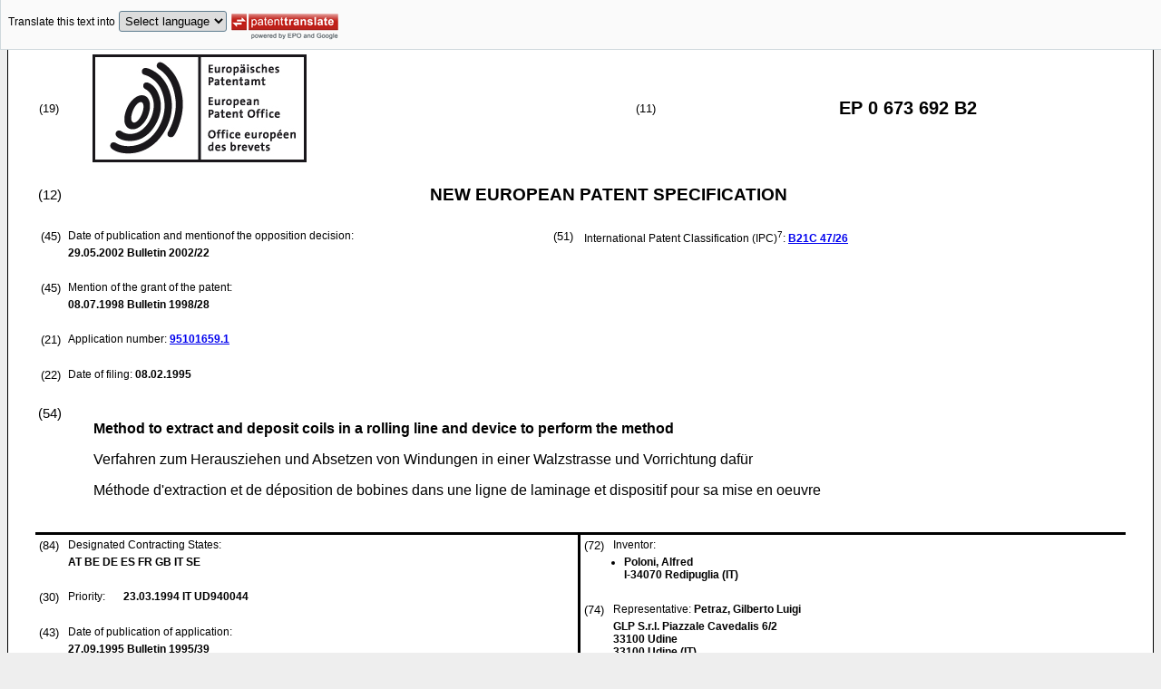

--- FILE ---
content_type: text/html
request_url: https://data.epo.org/publication-server/rest/v1.2/publication-dates/20020529/patents/EP0673692NWB2/document.html
body_size: 13654
content:
<!DOCTYPE html
  PUBLIC "-//W3C//DTD HTML 4.01 Transitional//EN" "http://www.w3.org/TR/html4/loose.dtd">
<html>
   <head>
      <meta http-equiv="Content-Type" content="text/html; charset=UTF-8">
      <meta name="description" content="Method to extract and deposit coils in a rolling line and device to perform the method - Patent 0673692">
      <title>Method to extract and deposit coils in a rolling line and device to perform the method - Patent 0673692</title>
      <link rel="stylesheet" type="text/css" href="https://data.epo.org/publication-server/css/ep-patent.css"><script type="text/javascript" src="https://data.epo.org/publication-server/js/resources.js"></script><script type="text/javascript" src="https://data.epo.org/publication-server/js/third-party/eventsource.0.0.12.min.js"></script><script type="text/javascript" src="https://data.epo.org/publication-server/js/third-party/jquery-1.9.0.min.js"></script><script type="text/javascript" src="https://data.epo.org/publication-server/js/third-party/jquery.i18n.properties-min-1.0.9.js"></script><script type="text/javascript" src="https://data.epo.org/publication-server/js/machine-translation-min-1.8.3.js"></script><script type="text/javascript">
            
        // The resources.js has generated a "language" variable in the global scope containing the user's interface language.
        $(document).ready(function () {
          // The Publication Server provides its own proxy to the translation service.
	epo.translate.configuration.serviceUrl = "https://data.epo.org/publication-server/pt";
        // Display the Publication Server disclaimer in the toolbar only in maximized view
        epo.translate.configuration.disclaimer = ! ! epo.util.UriUtils.getParameterByName("disclaimer");
        // Define event handlers in order to notify the publication server wrapping page about user actions in the toolbar in the iframe
        var handlers = {
          onToolbarInitialized: function (disclaimer) {
            if (! ! parent && ! ! parent.onToolbarInitialized) {
              parent.onToolbarInitialized(disclaimer);
            }
          },
          onTranslationReset: function (disclaimer) {
            if (! ! parent && ! ! parent.onTranslationReset) {
              parent.onTranslationReset(disclaimer);
            }
          },
          onTranslationStarted: function (language, disclaimer) {
            if (! ! parent && ! ! parent.onTranslationStarted) {
              parent.onTranslationStarted(language, disclaimer);
            }
          }
        };
	var path = "2002/22/DOC/EPNWB2/EP95101659NWB2/EP95101659NWB2.xml";
  var lang = "en";
	// EPO provides the translate image
	//epo.translate.configuration.translateImageUrl = "https://data.epo.org/publication-server/proxy/https://www.epo.org/images/epo_google_translate.gif";
        // Initialize the EPO machine translation toolbar
        new epo.translate.MachineTranslation(path, lang, null, $, "epo_translation_toolbar", "patent-content", language, handlers).initialize();
});

        </script></head>
   <body class="t1" lang="en">
      <div id="epo_translation_toolbar"></div>
      <div id="patent-content">
         <table width="100%">
            <tr>
               <td width="55%">
                  <table width="100%" cellspacing="0">
                     <tbody>
                        <tr>
                           <td valign="middle" class="ci2 skiptranslate">(19)</td>
                           <td valign="middle" class="skiptranslate"><img src="https://data.epo.org/publication-server/img/EPO_BL_WORD.jpg"></td>
                        </tr>
                     </tbody>
                  </table>
               </td>
               <td width="5%" class="ci2 skiptranslate">(11)</td>
               <td width="40%" class="inid_11 skiptranslate">EP&nbsp;0&nbsp;673&nbsp;692&nbsp;B2</td>
            </tr>
         </table><br><table width="100%">
            <tr>
               <td width="5%" class="ci1 skiptranslate">(12)</td>
               <td width="95%" class="inid_12">NEW EUROPEAN PATENT SPECIFICATION</td>
            </tr>
         </table><br><table width="100%">
            <tr>
               <td class="t2c1">
                  <table width="100%">
                     <tr>
                        <td valign="top" width="5%" class="ci2 skiptranslate">(45)</td>
                        <td valign="top" width="95%" class="t2">Date of publication and mentionof the opposition decision:</td>
                     </tr>
                     <tr>
                        <td></td>
                        <td class="t2 bold skiptranslate"><span class="skiptranslate">29.05.2002</span>&nbsp;Bulletin&nbsp;2002/22</td>
                     </tr>
                  </table><br><table width="100%">
                     <tr>
                        <td valign="top" width="5%" class="ci2 skiptranslate">(45)</td>
                        <td valign="top" width="95%" class="t2">Mention of the grant of the patent:</td>
                     </tr>
                     <tr>
                        <td></td>
                        <td class="t2 bold skiptranslate"><span class="skiptranslate">08.07.1998</span>&nbsp;Bulletin&nbsp;1998/28</td>
                     </tr>
                  </table><br><table width="100%">
                     <tr>
                        <td valign="top" width="5%" class="ci2 skiptranslate">(21)</td>
                        <td valign="top" width="95%" class="t2">Application number: <span class="bold skiptranslate"><a href="https://register.epo.org/application?number=EP95101659&amp;tab=main&amp;lng=en" TARGET="_blank">95101659.1</a></span></td>
                     </tr>
                  </table><br><table width="100%">
                     <tr>
                        <td valign="top" width="5%" class="ci2 skiptranslate">(22)</td>
                        <td valign="top" width="95%" class="t2">Date of filing:<span class="bold skiptranslate">&nbsp;<span class="skiptranslate">08.02.1995</span></span></td>
                     </tr>
                  </table>
               </td>
               <td class="t2c2">
                  <table width="100%">
                     <tr>
                        <td valign="top" width="5%" class="ci2 skiptranslate">(51)</td>
                        <td valign="top" width="95%" class="t2">International Patent Classification (IPC)<sup>7</sup>:&nbsp;<span class="bold skiptranslate"><a href="http://www.wipo.int/ipcpub/?version=20000101&amp;symbol=B21C0047260000&amp;priorityorder=yes&amp;lang=en" target="_blank">B21C<span class="tps">&nbsp;</span>47/26</a></span><span class="skiptranslate"></span></td>
                     </tr>
                  </table>
               </td>
            </tr>
         </table><br><table width="100%" class="border-top:3px solid black">
            <tr>
               <td width="5%" valign="top" class="ci1 skiptranslate">(54)</td>
               <td class="t1" data-part="title">
                  <p width="95%" class="bold" lang="en">Method to extract and deposit coils in a rolling line and device to perform the method</p>
                  <p lang="de">Verfahren zum Herausziehen und Absetzen von Windungen in einer Walzstrasse und Vorrichtung
                     dafür</p>
                  <p lang="fr">Méthode d'extraction et de déposition de bobines dans une ligne de laminage et dispositif
                     pour sa mise en oeuvre</p>
               </td>
            </tr>
         </table><br><table width="100%" cellspacing="0">
            <tr>
               <td valign="top" width="50%" cellspacing="0" style="border-top:3px solid black; border-right:3px solid black">
                  <table width="100%">
                     <tr>
                        <td valign="top" width="5%" class="ci2 skiptranslate">(84)</td>
                        <td valign="top" width="95%" class="t2">Designated Contracting States:</td>
                     </tr>
                     <tr>
                        <td></td>
                        <td class="t2 bold skiptranslate">AT BE DE ES FR GB IT SE </td>
                     </tr>
                  </table><br><table width="100%">
                     <tr>
                        <td valign="top" width="5%" class="ci2 skiptranslate">(30)</td>
                        <td valign="top" width="10%" class="t2">Priority:</td>
                        <td width="85%" valign="top" class="t2 bold skiptranslate"><span class="skiptranslate">23.03.1994</span>&nbsp;IT&nbsp;UD940044<br></td>
                     </tr>
                  </table><br><table width="100%">
                     <tr>
                        <td valign="top" width="5%" class="ci2 skiptranslate">(43)</td>
                        <td valign="top" width="95%" class="t2">Date of publication of application:</td>
                     </tr>
                     <tr>
                        <td></td>
                        <td class="t2 bold skiptranslate"><span class="skiptranslate">27.09.1995</span>&nbsp;Bulletin&nbsp;1995/39</td>
                     </tr>
                  </table><br><table width="100%">
                     <tr>
                        <td valign="top" width="5%" class="ci2 skiptranslate">(73)</td>
                        <td valign="top" width="95%" class="t2">Proprietor: <span class="bold skiptranslate">DANIELI &amp; C. OFFICINE MECCANICHE S.p.A.</span></td>
                     </tr>
                     <tr>
                        <td></td>
                        <td class="t2 bold skiptranslate">33042 Buttrio (UD)&nbsp;(IT)</td>
                     </tr>
                  </table><br></td>
               <td valign="top" width="50%" style="border-top:3px solid black">
                  <table width="100%">
                     <tr>
                        <td valign="top" width="5%" class="ci2 skiptranslate">(72)</td>
                        <td valign="top" width="95%" class="t2">Inventor:</td>
                     </tr>
                     <tr>
                        <td></td>
                        <td class="t2 bold skiptranslate">
                           <ul class="li2">
                              <li>Poloni, Alfred<br>I-34070 Redipuglia&nbsp;(IT)</li>
                           </ul>
                        </td>
                     </tr>
                  </table><br><table width="100%">
                     <tr>
                        <td valign="top" width="5%" class="ci2 skiptranslate">(74)</td>
                        <td valign="top" width="95%" class="t2">Representative: <span class="bold skiptranslate">Petraz, Gilberto Luigi&nbsp;</span></td>
                     </tr>
                     <tr>
                        <td></td>
                        <td class="t2 bold skiptranslate">GLP  S.r.l.
                           Piazzale Cavedalis 6/2<br>33100 Udine<br>33100 Udine&nbsp;(IT)</td>
                     </tr>
                  </table><br><br><table width="100%">
                     <tr>
                        <td valign="top" width="5%" class="ci2 skiptranslate">(56)</td>
                        <td valign="top" width="95%" class="t2">References cited: :&nbsp;
                           <table width="100%" class="bold skiptranslate">
                              <tr>
                                 <td valign="top" width="50%" class="t2">EP-A- 0 346 666<br>GB-A- 1 056 915<br>US-A- 4 168 993<br></td>
                                 <td valign="top" width="50%" class="t2">DE-B- 1 291 716<br>US-A- 4 154 269<br></td>
                              </tr>
                           </table>
                        </td>
                     </tr>
                     <tr>
                        <td>&nbsp;</td>
                        <td>&nbsp;</td>
                     </tr>
                     <tr>
                        <td></td>
                        <td class="t2 bold skiptranslate">
                           <ul class="li2">
                              <li>PATENT ABSTRACTS OF JAPAN vol. 9 no. 241 (C-306) ,27 September 1985 &amp; JP-A-60 100633
                                 (KOBE SEIKOSHO KK) 4 June 1985,</li>
                           </ul>
                        </td>
                     </tr>
                  </table>
               </td>
            </tr>
            <tr>
               <td style="border-bottom:3px solid black; border-right:3px solid black ">&nbsp;</td>
               <td valign="bottom" style="border-bottom:3px solid black">&nbsp;</td>
            </tr>
         </table>
         <div data-part="description" lang="en">
            <div lang="en"><br><br><a name="DESCRIPTION"><span class="bold">Description</span></a><br><br></div>
            <div><br><span style="font-weight:bold" class="skiptranslate"><a name="p0001"></a>[0001]</span>&nbsp;This invention concerns a method to extract and deposit coils in a rolling line and
               concerns also the device that performs the method, as set forth in the relative main
               claims.<br></div>
            <div><br><span style="font-weight:bold" class="skiptranslate"><a name="p0002"></a>[0002]</span>&nbsp;The invention is applied advantageously to the field of iron metallurgy and, in particular,
               downstream of a coiling machine installed in line with a plant carrying out rolling
               of rod, the plant including at least one step of in-line thermal treatment of the
               rolled stock.<br></div>
            <div><br><span style="font-weight:bold" class="skiptranslate"><a name="p0003"></a>[0003]</span>&nbsp;Coiling machines installed at the outlet of a rolling line producing rod, which is
               thereafter coiled on reels, are known in the state of the art.<br></div>
            <div><br><span style="font-weight:bold" class="skiptranslate"><a name="p0004"></a>[0004]</span>&nbsp;In the plants of the state of the art the hot rod coming from the rolling line is
               coiled in spirals in a coiling machine; the coils leaving the coiling machine fall
               regularly and naturally onto a downstream removal conveyor belt.<br></div>
            <div><br><span style="font-weight:bold" class="skiptranslate"><a name="p0005"></a>[0005]</span>&nbsp;The coils are arranged partly superimposed on each other and lying on the substantially
               horizontal surface of the removal conveyor belt, which delivers the coils to a winding
               means.<br></div>
            <div><br><span style="font-weight:bold" class="skiptranslate"><a name="p0006"></a>[0006]</span>&nbsp;In normal plants for winding in the hot state, the coils forming the leading and
               trailing-ends fall upright onto the belt and then arrange themselves parallel to the
               removal conveyor belt.<br></div>
            <div><br><span style="font-weight:bold" class="skiptranslate"><a name="p0007"></a>[0007]</span>&nbsp;Where the products are treated thermally in line with a surface hardening treatment,
               which causes the rolled stock to have its leading and trailing ends cold or where
               other particular thermal treatments are carried out which bring the strength of the
               rod up to values of about 400 N/mm<sup>2</sup> or even up to 700 N/mm<sup>2</sup>, the process of forming the coils in the coiling machine entails a series of problems.<br></div>
            <div><br><span style="font-weight:bold" class="skiptranslate"><a name="p0008"></a>[0008]</span>&nbsp;In particular, the leading coils leaving the coil-forming head of the coiling machine
               do not drop along the conveyor belt but have a tendency to stay upright at a right
               angle to the removal conveyor belt and to proceed along a given segment of the belt
               like a spring having a horizontal axis.<br></div>
            <div><br><span style="font-weight:bold" class="skiptranslate"><a name="p0009"></a>[0009]</span>&nbsp;These leading-end coils tend to keep the other coils too in that position and cause
               a great obstruction in the end and make it impossible to carry out the winding.<br></div>
            <div><br><span style="font-weight:bold" class="skiptranslate"><a name="p0010"></a>[0010]</span>&nbsp;The trailing-end coils behave in a like manner and also stay upright at a right angle
               to the conveyor belt, thus making impossible the next step of collecting the coils.<br></div>
            <div><br><span style="font-weight:bold" class="skiptranslate"><a name="p0011"></a>[0011]</span>&nbsp;In plants which carry out in-line thermal treatment of the rolled products, in order
               to make possible the correct falling of the leading and trailing-end coils on the
               removal conveyor belt, the solution has been adopted of making these leading and trailing-end
               coils arrive in the hot state at the coil-forming means, whereas all the other intermediate
               coils arrive there cold.<br></div>
            <div><br><span style="font-weight:bold" class="skiptranslate"><a name="p0012"></a>[0012]</span>&nbsp;This makes necessary the disposal and elimination of the leading and trailing-end
               coils, thus entailing a great waste of material which may involve losses even of some
               tons of material.<br></div>
            <div><br><span style="font-weight:bold" class="skiptranslate"><a name="p0013"></a>[0013]</span>&nbsp;Moreover, with the plants of the state of the art it is impossible to wind rods having
               a high strength of about 600 N/mm<sup>2</sup>, for instance.<br></div>
            <div><br><span style="font-weight:bold" class="skiptranslate"><a name="p0014"></a>[0014]</span>&nbsp;Patent GB-A-1,056,915 discloses a device to wind hot rolled products which is positioned
               at the exit of the rolling line; this device includes a coil-forming assembly associated
               downstream with means of a rotary chain type which convey coils.<br></div>
            <div><br><span style="font-weight:bold" class="skiptranslate"><a name="p0015"></a>[0015]</span>&nbsp;These means to convey coils are suitable to engage one coil at a time and make it
               pass into a cooling chamber, thereafter positioning it on finger means positioned
               circumferentially in cooperation with the upper end of a collection block on which
               the coils are collected.<br></div>
            <div><br><span style="font-weight:bold" class="skiptranslate"><a name="p0016"></a>[0016]</span>&nbsp;These finger means have the task of cooperating with the coil-collection block in
               the winding step and are positioned in a contact position where they retain the coils
               when the collection block has to be permitted to be lowered and removed from the device
               when the winding process has ended, the fingers remaining there for the whole time
               necessary to re-position a new coil-collection block.<br></div>
            <div><br><span style="font-weight:bold" class="skiptranslate"><a name="p0017"></a>[0017]</span>&nbsp;This winding device works with hot products which do not cause the problems linked
               to the strength of the leading and trailing-end coils as mentioned above.<br></div>
            <div><br><span style="font-weight:bold" class="skiptranslate"><a name="p0018"></a>[0018]</span>&nbsp;Moreover the finger means are not positioned in cooperation with the coil-forming
               assembly and do not act on the coils just formed but cooperate with the coil-collection
               block after the coils have passed through the whole cooling chamber and during the
               step in which the coils are laid on the coil-collection block.<br></div>
            <div><br><span style="font-weight:bold" class="skiptranslate"><a name="p0019"></a>[0019]</span>&nbsp;US-A-4,168,993 is also known and includes a coil-forming assembly that discharges
               the coils onto a conveyor belt, on which the coils are subjected to a cooling process
               by means of high-velocity water jets acting on the coils from below.<br></div>
            <div><br><span style="font-weight:bold" class="skiptranslate"><a name="p0020"></a>[0020]</span>&nbsp;The coils subjected to the action of the jets may undergo a displacement due to the
               high speed and high pressure at which the water is sprayed.<br></div>
            <div><br><span style="font-weight:bold" class="skiptranslate"><a name="p0021"></a>[0021]</span>&nbsp;This document therefore includes an open chain conveyor placed above the conveyor
               belt and having the task of accompanying the coils to keep them in position and to
               prevent any displacement thereof.<br></div>
            <div><br><span style="font-weight:bold" class="skiptranslate"><a name="p0022"></a>[0022]</span>&nbsp;This document too works with hot products which do not suffer the above problems
               inasmuch as the hot coils have a natural tendency to remain deposited on the belt,
               and only the occurrence of an external factor may cause the displacement of the coils
               from their correct position on the conveyor belt.<br></div>
            <div><br><span style="font-weight:bold" class="skiptranslate"><a name="p0023"></a>[0023]</span>&nbsp;Moreover, the open chain conveyor does not have the task of flattening coils which
               tend to rise again and to stay upright owing to natural causes, but has the task of
               retaining the correct position of the coils on the conveyor belt when the coils are
               displaced upwards as a result of the action of the jets acting from below.<br></div>
            <div><br><span style="font-weight:bold" class="skiptranslate"><a name="p0024"></a>[0024]</span>&nbsp;The present applicants have designed, tested and embodied this invention to overcome
               the shortcomings of the state of the art and to achieve further advantages.<br></div>
            <div><br><span style="font-weight:bold" class="skiptranslate"><a name="p0025"></a>[0025]</span>&nbsp;This invention is set forth and characterised in the main claim, while the dependent
               claims describe variants of the idea of the main embodiment.<br></div>
            <div><br><span style="font-weight:bold" class="skiptranslate"><a name="p0026"></a>[0026]</span>&nbsp;The purpose of the invention is to provide a method and a device which enable the
               leading-end coils leaving the coil-forming head of a coiling machine to be deposited
               on the removal conveyor belt even when the products being coiled have a strength that
               is greater than 400 N/mm<sup>2</sup> and may even reach 700 N/mm<sup>2</sup>.<br></div>
            <div><br><span style="font-weight:bold" class="skiptranslate"><a name="p0027"></a>[0027]</span>&nbsp;By employing the device according to the invention it is thus possible to wind rod
               having a strength up to 700 N/mm<sup>2</sup>.<br></div>
            <div><br><span style="font-weight:bold" class="skiptranslate"><a name="p0028"></a>[0028]</span>&nbsp;The method and the device according to the invention are applied to rolled products,
               which before undergoing the winding process are treated thermally in line, for instance
               with a thermal treatment process of surface hardening of a quenching type.<br></div>
            <div><br><span style="font-weight:bold" class="skiptranslate"><a name="p0029"></a>[0029]</span>&nbsp;The device according to the invention is employed in cooperation with coiling machines
               which form the coils according to an axis inclined to the horizontal and discharge
               those coils onto a removal conveyor belt having its axis substantially horizontal.<br></div>
            <div><br><span style="font-weight:bold" class="skiptranslate"><a name="p0030"></a>[0030]</span>&nbsp;According to the invention the device comprises at least one coil-retaining assembly
               cooperating with the outlet of the coiling machine.<br></div>
            <div><br><span style="font-weight:bold" class="skiptranslate"><a name="p0031"></a>[0031]</span>&nbsp;The device according to the invention comprises also an assembly to overturn and
               flatten the coils on the removal conveyor belt.<br></div>
            <div><br><span style="font-weight:bold" class="skiptranslate"><a name="p0032"></a>[0032]</span>&nbsp;The coil-retaining assembly has the task of preventing the departure, from the coiling
               machine, of a first group of coils consisting, for instance, of three to fifteen leading-end
               coils prepared by the coil-forming head, and then lets all these coils fall together
               onto the removal conveyor belt in such a way that these coils, owing to their own
               weight, subside onto the substantially horizontal plane of the removal conveyor belt
               and draw with them the successive coils too.<br></div>
            <div><br><span style="font-weight:bold" class="skiptranslate"><a name="p0033"></a>[0033]</span>&nbsp;This coil-retaining assembly comprises at least two retaining blades positioned opposite
               to each other and circumferentially to, and at the sides of, and in direct cooperation
               with the outlet of the coiling machine. These retaining blades have a first closed
               working position, in which they close at least partly the outlet for the coils from
               the coiling machine so as to prevent the departure of the leading coils prepared by
               the coil-forming head, and a second open release position, in which they do not impede
               the coils leaving the coiling machine, these coils thus being free to fall onto the
               removal conveyor belt as they are formed.<br></div>
            <div><br><span style="font-weight:bold" class="skiptranslate"><a name="p0034"></a>[0034]</span>&nbsp;According to a variant the coil-retaining assembly can also be employed to improve
               the laying of the trailing-end coils on the removal conveyor belt.<br></div>
            <div><br><span style="font-weight:bold" class="skiptranslate"><a name="p0035"></a>[0035]</span>&nbsp;To be more exact, the coil-retaining assembly is closed in its first working position
               when a certain number of trailing-end coils still has to leave the coiling-forming
               head, thus preventing the falling of that number of coils forming the trailing-end
               onto the conveyor belt.<br></div>
            <div><br><span style="font-weight:bold" class="skiptranslate"><a name="p0036"></a>[0036]</span>&nbsp;These trailing-end coils are then all released together by the opening of the coil-retaining
               assembly in its release position, thus assisting the falling of the trailing-end coils
               owing to their own weight and their correct positioning and flattening on the removal
               conveyor belt.<br></div>
            <div><br><span style="font-weight:bold" class="skiptranslate"><a name="p0037"></a>[0037]</span>&nbsp;The coil overturning and flattening assembly is installed downstream of the coil-retaining
               assembly, on the same axis as the removal conveyor belt and is positioned thereabove.<br></div>
            <div><br><span style="font-weight:bold" class="skiptranslate"><a name="p0038"></a>[0038]</span>&nbsp;This coil overturning and flattening assembly has the tasks of guiding and causing
               the required falling of the coils leaving the outlet of the coiling machine and of
               placing those coils in a regular and substantially central manner on the removal conveyor
               belt.<br></div>
            <div><br><span style="font-weight:bold" class="skiptranslate"><a name="p0039"></a>[0039]</span>&nbsp;This coil overturning and flattening assembly also has the task of maintaining a
               regular pitch between one coil and another.<br></div>
            <div><br><span style="font-weight:bold" class="skiptranslate"><a name="p0040"></a>[0040]</span>&nbsp;Moreover the coil overturning and flattening assembly has the task of keeping the
               coils flattened on the conveyor belt along a certain segment of the belt and of providing
               them with a desired position which prevents them from possibly rising again.<br></div>
            <div><br><span style="font-weight:bold" class="skiptranslate"><a name="p0041"></a>[0041]</span>&nbsp;To be more exact, the coil overturning and flattening assembly enables the coils
               to be kept flattened on the removal conveyor belt for the time needed for the tempering
               of the material after the sharp cooling undergone on the line upstream of the coiling
               machine, so as to resist the tendency of the coils, and in particular of the trailing-end
               coils, to stay upright owing to the rigidity of the material.<br></div>
            <div><br><span style="font-weight:bold" class="skiptranslate"><a name="p0042"></a>[0042]</span>&nbsp;The coil overturning and flattening assembly has a first working position, in which
               it is positioned at the outlet of the coil-forming head and above the removal conveyor
               belt and cooperates with the coils passing by, and a second inactive position, in
               which it is distanced from the belt.<br></div>
            <div><br><span style="font-weight:bold" class="skiptranslate"><a name="p0043"></a>[0043]</span>&nbsp;According to the invention the coil overturning and flattening assembly comprises
               first and second track means arranged in sequence axially to the removal conveyor
               belt.<br></div>
            <div><br><span style="font-weight:bold" class="skiptranslate"><a name="p0044"></a>[0044]</span>&nbsp;The first track means are inclined in relation to the horizontal with their upstream
               portion raised so as to cooperate directly with the outlet from the coiling machine
               and to guide the coils falling onto the removal conveyor belt.<br></div>
            <div><br><span style="font-weight:bold" class="skiptranslate"><a name="p0045"></a>[0045]</span>&nbsp;According to the invention the speed of movement of the first track means is greater
               than the speed of departure of the coils from the coiling machine, the purpose being
               to draw the coils and thus to facilitate their overturning and successive depositing
               on the removal conveyor belt.<br></div>
            <div><br><span style="font-weight:bold" class="skiptranslate"><a name="p0046"></a>[0046]</span>&nbsp;The second track means are positioned in sequence to the first track means and substantially
               parallel to and above the removal conveyor belt and have the task of flattening the
               coils and keeping them lowered on the removal conveyor belt along a certain segment
               so as to prevent the resilience and thermal tempering of the material from possibly
               lifting the coils. The second track means are translated at a speed near the speed
               of advance of the removal conveyor belt.<br></div>
            <div><br><span style="font-weight:bold" class="skiptranslate"><a name="p0047"></a>[0047]</span>&nbsp;According to the invention, in the event of hot rolling without any type of in-line
               thermal treatment, both the coil retaining assembly and the coil overturning and flattening
               assembly may be brought to their respective inactive positions since in such a case
               their working may not be required by the type of process in progress.<br></div>
            <div><br><span style="font-weight:bold" class="skiptranslate"><a name="p0048"></a>[0048]</span>&nbsp;The attached figures are given as a non-restrictive example and show a preferred
               embodiment of the invention as follows:-
               
               <dl compact>
                  <dt>Fig.1</dt>
                  <dd>is a side view of the device to extract and deposit coils according to the invention;</dd>
                  <dt>Fig.2</dt>
                  <dd>is a view of a section of the device along the line A-A of Fig.1;</dd>
                  <dt>Fig.3</dt>
                  <dd>is a plan view of the device according to the arrow B of Fig.1.</dd>
                  <dt>Fig.4</dt>
                  <dd>shows a partly simplified view of the device of Fig.1 according to the arrow C.</dd>
               </dl><br></div>
            <div><br><span style="font-weight:bold" class="skiptranslate"><a name="p0049"></a>[0049]</span>&nbsp;A device 10 to extract and deposit coils according to the invention is installed
               at the outlet of a coiling machine 11 so as to enable the coils to be laid correctly
               on a removal conveyor belt 12 even where the materials of the coils have a strength
               greater than 400 N/mm<sup>2</sup>.<br></div>
            <div><br><span style="font-weight:bold" class="skiptranslate"><a name="p0050"></a>[0050]</span>&nbsp;In this case the device 10 according to the invention comprises an assembly 13 to
               retaining the coils and an assembly 14 to overturn and flatten the coils on the removal
               conveyor belt 12; the assemblies 13-14 can be included individually or in combination
               in the device 10 according to the invention.<br></div>
            <div><br><span style="font-weight:bold" class="skiptranslate"><a name="p0051"></a>[0051]</span>&nbsp;The coil retaining assembly 13 and the coil overturning and flattening assembly 14
               are actuated independently of each other.<br></div>
            <div><br><span style="font-weight:bold" class="skiptranslate"><a name="p0052"></a>[0052]</span>&nbsp;In particular, it is possible to actuate only the coil-retaining assembly 13 where
               the material has a strength up to 400 N/mm<sup>2</sup>, whereas for materials having a strength greater than 400 N/mm<sup>2</sup> it is convenient to actuate both the coil-retaining assembly 13 and the coil overturning
               and flattening assembly 14.<br></div>
            <div><br><span style="font-weight:bold" class="skiptranslate"><a name="p0053"></a>[0053]</span>&nbsp;The coil-retaining assembly 13 is positioned in direct cooperation with the outlet
               of the coiling machine 11.<br></div>
            <div><br><span style="font-weight:bold" class="skiptranslate"><a name="p0054"></a>[0054]</span>&nbsp;The coil retaining assembly 13 has the task of preventing momentarily the emerging,
               from the coiling machine 11, of a given number of leading-end coils prepared by the
               coil-forming head of the coiling machine 11 until a number of between 3 and 15 coils
               has been accumulated, and then to let them all fall at the same time onto the removal
               conveyor belt 12 owing to the force of their own weight and to the thrust of the successive
               coils being formed.<br></div>
            <div><br><span style="font-weight:bold" class="skiptranslate"><a name="p0055"></a>[0055]</span>&nbsp;The coil retaining assembly 13 can be used advantageously also to prevent momentarily
               the emerging of the trailing-end coils until a number of between 3 and 15 coils has
               been accumulated, and then to let them all fall at the same time onto the removal
               conveyor belt 12.<br></div>
            <div><br><span style="font-weight:bold" class="skiptranslate"><a name="p0056"></a>[0056]</span>&nbsp;The coil retaining assembly 13 comprises two retaining blades 15 positioned circumferentially
               in cooperation with the outlet of the coiling machine 11 on both sides of the coiling
               machine 11.<br></div>
            <div><br><span style="font-weight:bold" class="skiptranslate"><a name="p0057"></a>[0057]</span>&nbsp;The retaining blades 15 are hinged at the sides of the outlet of the coiling machine
               11 and have a first working position 15a, in which they shut partly the outlet of
               the coiling machine 11, thus preventing the emerging of the coils formed within the
               coiling machine 11.<br></div>
            <div><br><span style="font-weight:bold" class="skiptranslate"><a name="p0058"></a>[0058]</span>&nbsp;The retaining blades 15 have a second release position 15b, in which they do not
               obstruct the outlet of the coiling machine 11 but thus allow the accumulated coils
               within the coiling machine and the successive coils to fall onto the removal conveyor
               belt 12.<br></div>
            <div><br><span style="font-weight:bold" class="skiptranslate"><a name="p0059"></a>[0059]</span>&nbsp;The retaining blades 15 are hinged at 16 on the frame of the coiling machine 11 and
               are operated by cylinder/piston actuators 17.<br></div>
            <div><br><span style="font-weight:bold" class="skiptranslate"><a name="p0060"></a>[0060]</span>&nbsp;The coil overturning and flattening assembly 14 is installed downstream of the coil
               retaining assembly 13 and comprises track means 18, namely first track means 18a and
               second track means 18b respectively which are installed in sequence.<br></div>
            <div><br><span style="font-weight:bold" class="skiptranslate"><a name="p0061"></a>[0061]</span>&nbsp;The first track means 18a are inclined in relation to the horizontal with their lower
               part lying downstream, and their inclination can be adjusted advantageously in relation
               to the horizontal, and they are raised by a desired value above the removal conveyor
               belt 12.<br></div>
            <div><br><span style="font-weight:bold" class="skiptranslate"><a name="p0062"></a>[0062]</span>&nbsp;The second track means 18b are substantially parallel to the removal conveyor belt
               12 and are raised thereabove 12 by a desired value.<br></div>
            <div><br><span style="font-weight:bold" class="skiptranslate"><a name="p0063"></a>[0063]</span>&nbsp;The first track means 18a have the task of acting on the upper side of each coil
               leaving the coiling machine 11 and flatten and overturn the coil on the removal conveyor
               belt 12, thus assisting the laying of the coils 22 substantially in horizontal and
               partly overlapping positions on the removal conveyor belt 12.<br></div>
            <div><br><span style="font-weight:bold" class="skiptranslate"><a name="p0064"></a>[0064]</span>&nbsp;The second track means 18b have the task of keeping the coils 22 flattened on the
               removal conveyor belt 12 along a segment thereof and therefore for a given time, which
               depends on the period of tempering of the coils 22 after the sharp cooling which the
               material has undergone in-line upstream of the coiling machine 11, and these second
               track means 18b thus prevent the coils 22 from being able to stand upright and rise
               on the removal conveyor belt 12 owing to the tempering.<br></div>
            <div><br><span style="font-weight:bold" class="skiptranslate"><a name="p0065"></a>[0065]</span>&nbsp;Both the first track means 18a and second track means 18b are driven independently
               of each other by a first motor 19a and second motor 19b respectively.<br></div>
            <div><br><span style="font-weight:bold" class="skiptranslate"><a name="p0066"></a>[0066]</span>&nbsp;The first and second track means 18a-18b cooperate respectively with tension adjustment
               means 20a and 20b.<br></div>
            <div><br><span style="font-weight:bold" class="skiptranslate"><a name="p0067"></a>[0067]</span>&nbsp;The first track means 18a are driven advantageously at a speed higher than the speed
               at which the coils 22 leave the coiling machine 11, so that the first track means
               18a assist the action of drawing the coils 22 and overturning them onto the removal
               conveyor belt 12.<br></div>
            <div><br><span style="font-weight:bold" class="skiptranslate"><a name="p0068"></a>[0068]</span>&nbsp;The second track means 18b move advantageously at a speed equal or substantially
               equal to the speed of movement of the removal conveyor belt 12 and have the task of
               keeping the coils 22 flattened on the removal conveyor belt 12, thus preventing the
               coils 22 from becoming upright owing to the resilience of the material.<br></div>
            <div><br><span style="font-weight:bold" class="skiptranslate"><a name="p0069"></a>[0069]</span>&nbsp;In an advantageous form of embodiment of the invention each of the track means 18
               consists of two half-track means, each of which extends sideways by substantially
               a half of the width of the conveyor belt 12.<br></div>
            <div><br><span style="font-weight:bold" class="skiptranslate"><a name="p0070"></a>[0070]</span>&nbsp;Fig.4, which shows diagrammatically the view according to the arrow C of Fig.1, illustrates
               the two half-track means 118 and 218 respectively, which together form the second
               track means 18b parallel to the removal conveyor belt 12, but the equivalent situation
               exists also in the case of the first track means 18a inclined in relation to the removal
               conveyor belt 12.<br></div>
            <div><br><span style="font-weight:bold" class="skiptranslate"><a name="p0071"></a>[0071]</span>&nbsp;The solution of including half-track means 118-218 makes the lifting action easier
               when it is desired to bring the track means 18a-18b to their relative inactive positions.<br></div>
            <div><br><span style="font-weight:bold" class="skiptranslate"><a name="p0072"></a>[0072]</span>&nbsp;In the device 10 according to the invention the coil overturning and flattening assembly
               14 has an inactive position distanced from the removal conveyor belt 12, in which
               position it does not contact the coils passing along the removal conveyor belt 12,
               for instance in the event of hot rolling or where the products have a strength less
               than 400 N/mm<sup>2</sup>.<br></div>
            <div><br><span style="font-weight:bold" class="skiptranslate"><a name="p0073"></a>[0073]</span>&nbsp;In this case each of the half-track means 118-218 forming together the first 18a
               and second 18b track means are hinged at their sides 23 associated with shoulders
               21 of the removal conveyor belt 12.<br></div>
            <div><br><span style="font-weight:bold" class="skiptranslate"><a name="p0074"></a>[0074]</span>&nbsp;These half-track means 118-218 are actuated by respective actuator means 24 (not
               shown in Fig.4 for convenience of illustration but drawn in Fig.1), which are suitable
               to bring the half-track means 118-218 from their respective lowered working positions
               118a-218a to their respective raised inactive positions 118b-218b (shown with lines
               of dashes in Fig.4) when their work is not required or necessary, as in the case of
               hot rolling, for instance.<br></div>
            <div><br><span style="font-weight:bold" class="skiptranslate"><a name="p0075"></a>[0075]</span>&nbsp;These inactive positions 118b-218b of the second track means 18b (but this situation
               is valid also for the first track means 18a) can be retained according to a variant
               during the passage also of the intermediate coils between the leading-end coils and
               trailing-end coils, that is to say when the flattening and overturning action of the
               track means 18a and 18b is not strictly necessary.<br></div>
         </div>
         <div lang="en" data-part="claims">
            <div lang="en"><br><br><a name="claims01"><span class="bold">Claims</span></a><br><br></div>
            <div><span class="bold skiptranslate">1.&nbsp;</span>Method to extract and deposit coils leaving a coiling machine, the coiling machine
               (11) forming the coils (22) according to an axis inclined to the horizontal and depositing
               the coils (22) directly onto a removal conveyor belt (12) positioned with its axis
               substantially horizontal, the coils being made of wire whose constituent material
               has a strength of up to 700 N/mm<sup>2</sup>, including a coil-retaining assembly (13) having a first working position and a second
               inactive or release position, wherein said coil-retaining assembly (13), at the beginning
               of the coil-forming process and a little before the termination of the coils, closes
               at least partly the outlet of the coils (22) from the coiling machine (11) for a period
               sufficient to permit the formation and accumulation of a desired number of respectively
               leading-end coils and trailing end coils within said coiling machine (11) and is then
               opened in its second release position, in which it frees the outlet of the coils (22)
               from the coiling machine (11) and enables said number of leading-end coils to fall
               simultaneously onto the removal conveyor belt (12), which, due to the force of their
               own weight, are flattened on the removal conveyor belt, there being included a coil
               overturning and flattening assembly (14) positioned downstream of the coiling machine
               (11) having a first lowered working position and a second raised inactive position
               and providing a first track means (18a) and a second track means (18b), said first
               (18a) and second (18b) track means having different relative speeds, the speed of
               the first track means (18a) being the greater, and taking up their relative first
               lowered working position so as to act by pressure from above downwards by flattening
               at least the leading-end coils and/or trailing-end coils on the removal conveyor belt
               (12).<br>&nbsp;</div>
            <div><span class="bold skiptranslate">2.&nbsp;</span>Method as in Claim 1, <span style="font-weight:bold">characterised in that</span> the number of leading-end coils and/or trailing-end coils the outlet for which from
               the coiling machine (11) is obstructed by the coil-retaining assembly (13) in the
               first working position of the latter (13) is between 3 and 15.<br>&nbsp;</div>
            <div><span class="bold skiptranslate">3.&nbsp;</span>Method as in Claim 1 or 2, <span style="font-weight:bold">characterised in that</span> the first (18a) and second (18b) track means are brought to their raised inactive
               position at least during the passage of the intermediate coils between the leading-end
               coils and the trailing-end coils.<br>&nbsp;</div>
            <div><span class="bold skiptranslate">4.&nbsp;</span>Device to extract and deposit coils leaving a coiling machine (11), which forms the
               coils according to an inclined axis and lays them on a removal conveyor belt (12)
               positioned with its axis substantially horizontal, said device cooperating with the
               coils (22) in overturning them and laying them on the removal conveyor belt (12),
               there being included a coil-retaining assembly (13), comprising at least two retaining
               blades (15) positioned opposite to each other and circumferentially to, and at the
               sides of, and in direct cooperation with the outlet of the coiling machine (11), these
               retaining blades (15) having a first closed working position (15a), in which they
               close at least partly the outlet for the coils from the coiling machine (11) so as
               to prevent the emerging of the coils (22), and a second open release position (15b),
               in which they do not obstruct the coils (22) leaving the outlet of the coiling machine
               (11) and comprising an assembly (14) to overturn and flatten the coils which is installed
               downstream of the coil-retaining assembly (13), on the same axis as the removal conveyor
               belt (12) and positioned thereabove (12), said coil-overturning and flattening assembly
               (14) including first track means (18a), downwardly inclined and advancing in the direction
               of feed of the removal conveyor belt (12) and raised thereabove (12) by a desired
               value, and also second track means (18b) positioned substantially parallel to the
               removal conveyor belt (12) and raised thereabove (12) by a desired value, the first
               track means (18a) being inclined in relation to the removal conveyor belt (12) and
               being translated at a speed greater than the speed of outlet of the coils (22) from
               the coiling machine (11) while the second track means (18b) are translated at a speed
               near the speed of advance of the removal conveyor belt (12).<br>&nbsp;</div>
            <div><span class="bold skiptranslate">5.&nbsp;</span>Device as in Claim 4, <span style="font-weight:bold">characterised in that</span> the first track means (18a) and second track means (18b) have at least a first lowered
               working position, wherein they cooperate with the coils (22) leaving the coiling machine
               (11) and being deposited on the removal conveyor belt (12), and at least one second
               raised inactive position, wherein they do not contact said coils (22).<br>&nbsp;</div>
            <div><span class="bold skiptranslate">6.&nbsp;</span>Device as in Claims 4 and 5, <span style="font-weight:bold">characterised in that</span> the track means (18a, 18b) consist of two half-track means (118, 218) divided along
               the axis of feed of the coils (22) and hinged at the sides (23) of the removal conveyor
               belt (12), each half-track means (118, 218) extending sideways by about half the width
               of the removal conveyor belt (12).<br>&nbsp;</div>
         </div>
         <div lang="de" data-part="claims">
            <div lang="de"><br><br><a name="claims02"><span class="bold">Ansprüche</span></a><br><br></div>
            <div><span class="bold skiptranslate">1.&nbsp;</span>Verfahren zum Ausziehen und Ablegen von Windungen, die eine Maschine (11) zur Bildung
               von Windungen verlassen, wobei die Maschine (11) die Windungen (22) mit einer zur
               Horizontalen geneigten Achse formt und die Windungen (22) auf einem Abnahmeförderband
               (12) mit im wesentlichen horizontaler Achse ablegt, ferner die Windungen aus einem
               Draht bestehen, dessen Material eine Festigkeit bis zu 700 N/mm<sup>2</sup> besitzt, wobei eine Rückhaltevorrichtung (13) mit einer ersten Arbeitsstellung und
               einer zweiten nicht aktiven oder Auslaßstellung vorgesehen ist, die zu Beginn des
               die Windungen bildenden Prozesses und etwas vor dem Ende der Windungen mindestens
               teilweise den Auslaß der Windungen (22) aus der die Windungen bildenden Maschine (11)
               für einen Zeitabschnitt verschließt, der ausreicht, um die Bildung und Sammlung einer
               vorgegebenen Anzahl von Anfangswindungen und Endwindungen in der Maschine zu ermöglichen,
               und dann in ihrer zweiten Auslaßstellung den Auslaß der Windungen (22) aus der die
               Windungen bildenden Maschine (11) freigibt und der genannten Anzahl von Anfangswindungen
               ermöglicht, gleichzeitig auf das Abnahmeförderband (12) zu fallen, auf dem sie zufolge
               ihrer eigenen Schwerkraft abgeflacht sind, wobei ferner eine Umstürz- und Abflachungsanordnung
               (14) für die Windungen anschließend an die Maschine (11) zur Bildung der Windungen
               vorgesehen ist, die eine erste abgesenkte Arbeitsstellung und eine zweite nicht aktive
               Stellung aufweist und erste Führungsmittel (18a) und zweite Führungsmittel (18b) mit
               verschiedenen Geschwindigkeiten besitzt, wobei die Geschwindigkeit der ersten Führungsmittel
               (18a) größer ist und diese ersten (18a) und zweiten (18b) Führungsmittel ihre entsprechende
               erste abgesenkte Arbeitsstellung derart einnehmen, daß sie durch Druck von oben nach
               unten mindestens die Anfangswindungen und/oder Endwindungen auf dem Abnahmeförderband
               (12) abflachen.<br>&nbsp;</div>
            <div><span class="bold skiptranslate">2.&nbsp;</span>Verfahren nach Anspruch 1, <span style="font-weight:bold">dadurch gekennzeichnet, daß</span> die Anzahl der Anfangswindungen und/oder Endwindungen, für die der Auslaß aus der
               die Windungen bildenden Maschine (11) durch die Rückhaltevorrichtung (13) in ihrer
               ersten Arbeitsstellung gesperrt ist, zwischen 3 und 15 liegt.<br>&nbsp;</div>
            <div><span class="bold skiptranslate">3.&nbsp;</span>Verfahren nach Anspruch 1 oder 2, <span style="font-weight:bold">dadurch gekennzeichnet, daß</span> die ersten (18a) und zweiten (18b) Führungsmittel in ihre angehobene nichtaktive
               Stellung mindestens während des Durchganges der zwischen den Anfangswindungen und
               Endwindungen liegenden Windungen gebracht werden.<br>&nbsp;</div>
            <div><span class="bold skiptranslate">4.&nbsp;</span>Vorrichtung zum Ausziehen und Ablegen von Windungen, die eine Maschine (ii) zur Bildung
               von Windungen verlassen, wobei diese Maschine die Windungen mit einer geneigten Achse
               formt und auf ein Abnahmeförderband (12) legt, das eine im wesentlichen horizontale
               Achse aufweist, wobei die Vorrichtung ferner die Windungen (22) umstürzt und auf das
               Abnahmeförderband (12) legt, wobei ferner eine Rückhaltevorrichtung (13) für die Windungen
               vorgesehen ist, die mindestens zwei Rückhalteblätter (15) aufweist, die an entgegengesetzten
               Seiten und in direktem Zusammenwirken mit dem Auslaß der die Windungen bildenden Maschine
               (11) angeordnet sind, wobei diese Rückhalteblätter (15) eine erste geschlossene Arbeitsstellung
               (15a) aufweisen, in der sie mindestens teilweise den Auslaß aus der die Windungen
               bildenden Maschine (11) verschließen, um den Austritt der Windungen (22) zu verhindern,
               und eine zweite offene Auslaßstellung (15b), in welche sie die Windungen (22) nicht
               am Austritt aus der die Windungen bildenden Maschine (11) hindern, wobei weiters die
               Vorrichtung eine Umstürz- und Abflachungsanordnung (14) für die Windungen besitzt,
               die in Arbeitsrichtung nach der Rückhaltevorrichtung (13) für die Windungen in derselben
               Achse wie das Abnahmeförderband (12) und oberhalb dessen angeordnet ist, wobei diese
               Umstürz- und Abflachungsanordnung (14) erste Führungsmittel (18a) besitzt, die sich
               in Förderrichtung des Abnahmeförderbandes (12) in einem gewünschten Maß oberhalb diesem
               erstrecken und nach unten geneigt sind, sowie zweite Führungsmittel (18b), die im
               wesentlichen parallel zum Abnahmeförderband (12) und in einem gewünschten Maß oberhalb
               diesem verlaufen, wobei die ersten Führungsmittel (18a), in Bezug auf das Abnahmeförderband
               (12) geneigt sind und mit einer Geschwindigkeit bewegt werden, die größer als die
               Austrittsgeschwindigkeit der Windungen (22) aus der die Windungen bildenden Maschine
               (11), und die zweiten Führungsmittel (18b), sich mit einer Geschwindigkeit bewegen,
               die nahe der Vorschubgeschwindigkeit des Abnahmeförderbandes (12) liegt.<br>&nbsp;</div>
            <div><span class="bold skiptranslate">5.&nbsp;</span>Vorrichtung nach Anspruch 4, <span style="font-weight:bold">dadurch gekennzeichnet, daß</span> die ersten Führungsmittel (18a) und die zweiten Führungsmittel (18b) mindestens eine
               erste abgesenkte Arbeitsstellung aufweisen, in der sie mit den Windungen (22) zusammenarbeiten,
               welche die, die Windungen bildende Maschine (11) verlassen und auf dem Abnahmeförderband
               (12) abgelegt sind, sowie mindestens eine zweite angehobene, nicht aktive Stellung,
               in der sie die Windungen (22) nicht berühren.<br>&nbsp;</div>
            <div><span class="bold skiptranslate">6.&nbsp;</span>Vorrichtung nach den Ansprüchen 4 und 5, <span style="font-weight:bold">dadurch gekennzeichnet, daß</span> die Führungsmittel (18a, 18b) aus zwei Halbführungsmitteln (118, 218) bestehen, die
               entlang der Zuführachse der Windungen (22) geteilt sind, und an den Seiten (23) des
               Abnahmeförderbandes (12) angelenkt sind, wobei sich jedes Halbführungsmittel (118,
               218) seitlich etwa über die halbe Breite des Abnahmeförderbandes (12) erstreckt.<br>&nbsp;</div>
         </div>
         <div lang="fr" data-part="claims">
            <div lang="fr"><br><br><a name="claims03"><span class="bold">Revendications</span></a><br><br></div>
            <div><span class="bold skiptranslate">1.&nbsp;</span>Procédé d'extraction et de dépôt de spires quittant une machine enrouleuse, la machine
               enrouleuse (11) formant les spires (22) selon un axe incliné par rapport à l'horizontale
               et déposant les spires (22) directement sur une bande convoyeuse d'enlèvement (12)
               dont l'axe est essentiellement horizontal, les spires étant constituées d'un fil dont
               le matériau constituant a une résistance pouvant atteindre 700 N/m<sup>2</sup>, comprenant un ensemble de retenue de spires (13) ayant une première position de
               travail et une deuxième position de dégagement ou de repos, où ledit ensemble de retenue
               des spires (13), au début du processus de formation des spires et un peu avant la
               fin des spires, ferme au moins partiellement la sortie des spires (22) de la machine
               enrouleuse (11) pendant un laps de temps suffisant pour permettre la formation et
               l'accumulation d'un nombre souhaité de spires d'extrémité avant et de spires d'extrémité
               arrière, respectivement, dans ladite machine enrouleuse (11), et est ensuite ouvert
               à sa deuxième position de dégagement, dans laquelle il libère la sortie des spires
               (22) de la machine enrouleuse (11) et permet audit nombre de spires d'extrémité avant
               de tomber simultanément sur la bande convoyeuse d'enlèvement (12), ces spires, sous
               l'effet de leur propre poids, étant aplaties sur la bande convoyeuse d'enlèvement,
               un ensemble retournement et un aplatissage de spires (14) étant prévu en aval de la
               machine enrouleuse (11), cet ensemble ayant une première position de travail abaissée
               et une deuxième position de repos surélevée, comprenant un premier moyen de piste
               (18a) et un deuxième moyen de piste (18b), lesdits premier (18a) et deuxième (18b)
               moyens de piste ayant des vitesses relatives différentes, où la vitesse du premier
               moyen de piste (18a) est la plus grande, et prenant sa première position de travail
               abaissée relative de manière à exercer une pression de haut en bas en aplatissant
               au moins les spires de l'extrémité avant et/ou les spires de l'extrémité arrière sur
               la bande convoyeuse d'enlèvement (12).<br>&nbsp;</div>
            <div><span class="bold skiptranslate">2.&nbsp;</span>Procédé selon la revendication 1, <span style="font-weight:bold">caractérisé en ce que</span> le nombre de spires de l'extrémité avant et/ou de spires de l'extrémité arrière pour
               lequel la sortie de la machine enrouleuse (11) est obturée par l'ensemble de retenue
               de spires (13) dans sa première position de travail est compris entre 3 et 15.<br>&nbsp;</div>
            <div><span class="bold skiptranslate">3.&nbsp;</span>Procédé selon la revendication 1 ou 2, <span style="font-weight:bold">caractérisé en ce que</span> les premier (18a) et deuxième (18b) moyens de piste sont amenés à leur position de
               repos surélevée, au moins pendant le passage des spires intermédiaires entre les spires
               de l'extrémité avant et les spires de l'extrémité arrière.<br>&nbsp;</div>
            <div><span class="bold skiptranslate">4.&nbsp;</span>Dispositif pour extraire et déposer des spires quittant une machine enrouleuse (11),
               qui forme les spires selon un axe incliné et les pose sur une bande convoyeuse d'enlèvement
               (12) dont l'axe est essentiellement horizontal, ledit dispositif coopérant avec les
               spires (22) pour les retourner et les poser sur la bande convoyeuse d'enlèvement (12),
               un ensemble de retenue de spires (13) étant prévu, qui comprend au moins deux pales
               de retenue (15) positionnées en regard l'une de l'autre, sur la circonférence et sur
               le côté de la sortie de la machine enrouleuse (11), en coopération directe avec cette
               dernière, ces pales de retenue (15) ayant une première position de travail fermée
               (15a), dans laquelle elles ferment au moins partiellement la sortie des spires de
               la machine enrouleuse (11), de façon à empêcher la sortie des spires (22), et une
               deuxième position de dégagement ouverte (15b), dans laquelle elles ne gênent pas les
               spires (22) quittant la sortie de la machine enrouleuse (11), et comprenant un ensemble
               (14) servant à retourner et à aplatir les spires, qui est installé en aval de l'ensemble
               de retenue de spires (13), sur le même axe que la bande convoyeuse d'enlèvement (12),
               et positionné au-dessus de cette dernière, ledit ensemble de retournement et d'aplatissage
               de spires (14) comprenant un premier moyen de piste (18a), incliné vers le bas et
               avançant dans la direction d'avance de la bande convoyeuse d'enlèvement (12) et surélevé
               d'une valeur souhaitée au-dessus de cette dernière (12), et également un deuxième
               moyen de piste (18b) positionné essentiellement parallèlement à la bande convoyeuse
               d'enlèvement (12) et surélevé d'une valeur souhaitée par rapport à cette dernière,
               le premier moyen de piste (18a) étant incliné par rapport à la bande convoyeuse d'enlèvement
               (12) et déplacé à une vitesse supérieure à la vitesse de sortie des pires (22) de
               la machine enrouleuse (11), tandis que le deuxième moyen de piste (18b) est déplacé
               à une vitesse proche de la vitesse d'avance de la bande convoyeuse d'enlèvement (12).<br>&nbsp;</div>
            <div><span class="bold skiptranslate">5.&nbsp;</span>Dispositif selon la revendication 4, <span style="font-weight:bold">caractérisé en ce que</span> le premier moyen de piste (18a) et le deuxième moyen de piste (18b) ont au moins
               une première position de travail abaissée, dans laquelle ils coopèrent avec les spires
               (22) quittant la machine enrouleuse (11) et étant disposées sur la bande convoyeuse
               d'enlèvement (12), et au moins une deuxième position de repos surélevée, dans laquelle
               ils n'entrent pas en contact avec lesdites spires (22).<br>&nbsp;</div>
            <div><span class="bold skiptranslate">6.&nbsp;</span>Dispositif selon les revendications 4 et 5, <span style="font-weight:bold">caractérisé en ce que</span> les moyens de piste (18a, 18b) comprennent deux moyens de demi-piste (118, 218),
               divisés le long de l'axe d'avance des spires (22) et articulés sur les côtés (23)
               de la bande convoyeuse d'enlèvement (12), chaque moyen de demi-piste (118, 218) s'étendant
               latéralement sur environ la moitié de la largeur de la bande convoyeuse d'enlèvement
               (12).<br>&nbsp;</div>
         </div><br><br><div data-part="drawings">
            <div lang="en"><br><br><a name="DRAWING"><span class="bold">Drawing</span></a><br><br></div><br><img src="https://data.epo.org/publication-server/image?imagePath=2002/22/DOC/EPNWB2/EP95101659NWB2/imgf0001" height="767" width="527"><br><br><br><img src="https://data.epo.org/publication-server/image?imagePath=2002/22/DOC/EPNWB2/EP95101659NWB2/imgf0002" height="816" width="481"><br><br></div><br><br></div>
   </body>
</html>